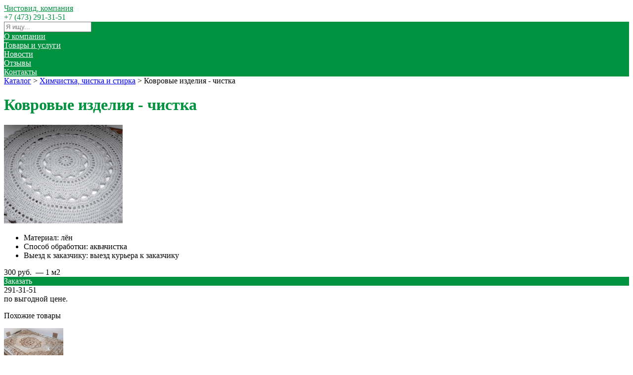

--- FILE ---
content_type: text/html; charset=UTF-8
request_url: http://chistovid.ru/card/5432059-kovrovye-izdeliya-chistka-len/
body_size: 4086
content:
<!DOCTYPE html><html class="ua_js_no"><head><meta http-equiv="X-UA-Compatible" content="IE=edge"/><meta charset="utf-8"/><title>Чистовид, компания</title><script>(function(e,c){e[c]=e[c].replace(/(ua_js_)no/g,"$1yes");})(document.documentElement,"className");</script><meta name="description" content=" по выгодной цене."/><meta name="keywords" content=""/><meta name="viewport" content="width=device-width, initial-scale=1"/><link rel="stylesheet" href="/css/_merged.css?1520255687"/><style>.coloring_background_main-color,
.coloring_background_second-color:hover.coloring_invert-background
{
    background-color: #00923f;
}

.coloring_background_second-color
{
    background-color: #ffffff;
}

.coloring_border_main-color
{
    border-color: #00923f;
}

.coloring_border_second-color
{
    border-color: #ffffff;
}

.coloring_text_main-color
{
    color: #00923f;
}

.coloring_text_main-color:hover.coloring_invert-text,
.coloring_text_second-color
{
    color: #ffffff;
}
.coloring_background_none
{
    background: none!important;
}
.coloring_background_gray
{
    background: #484848;
}
.coloring_text_gray
{
    color: #484848;
}
.coloring_before_main-color:before
{
    background-color: #00923f!important;
}

.coloring_link-hovered_main-color:hover
{
    color: #00923f;
}

.coloring_link-hovered_second-color:hover
{
    color: #ffffff;
}
</style><style>.gallery__item-hidden-content {
    background: #fff;
    padding: 0 15px 15px;
    display: none;
}
.gallery__item {
    width: 216px;
    display: inline-block;
    margin: 10px 4px;
    vertical-align: top;
    position: relative;
    height: auto !important;
}</style><!--[if lt IE 9]><script src="//yastatic.net/es5-shims/0.0.1/es5-shims.min.js"></script><![endif]--><link rel="shortcut icon" href="/favicon.ico"/></head><body class="page">
<div class="header header_theme_default header_design_none">	<div class="header__pattern pattern pattern_design_none">		<div class="header__inner">
			<div class="max-width-wrap">
				<div class="header__info header__info_logo_yes">										<a class="logo header__logo" style="background-image: url(/media/c33ced8ce2bc7d4c5aa2d762ac261b60.jpg)" href="/"></a>					
					<div class="header__wrapper">
						<a href="/" class="header__name coloring coloring_text_main-color" itemprop="name">Чистовид, компания</a>
						<div class="header__description"></div>
					</div>
					<div class="header__contacts">
																					<div class="header__phone coloring coloring_text_main-color" itemprop="telephone">+7 (473) 291-31-51</div>
													
											</div>
				</div>
				<div class="header__nav coloring coloring_background_main-color">
					<div class="menublock">
	<div class="search-cart">
		<div class="search-cart__input-width-wrap">
			<div class="search-cart__input-width">
				<form action="/search/" method="get">
					<input class="search-cart__input" placeholder="Я ищу..." size="20" type="text" name="query">
				</form>
			</div>
		</div>
	</div>
<div class="menublock__unit"><a class="menublock__item coloring coloring_text_second-color coloring_link-hovered_second-color" target="_self" href="/about/">О компании</a></div><div class="menublock__unit"><a class="menublock__item coloring coloring_text_second-color coloring_link-hovered_second-color" target="_self" href="/catalog/">Товары и услуги</a></div><div class="menublock__unit"><a class="menublock__item coloring coloring_text_second-color coloring_link-hovered_second-color" target="_self" href="/news/">Новости</a></div><div class="menublock__unit"><a class="menublock__item coloring coloring_text_second-color coloring_link-hovered_second-color" target="_self" href="/review/">Отзывы</a></div><div class="menublock__unit"><a class="menublock__item coloring coloring_text_second-color coloring_link-hovered_second-color" target="_self" href="/contacts/">Контакты</a></div></div>				</div>
			</div>

					</div>
	</div></div><div class="content_wrap"><div class="max-width-wrap"><div class="content"><div class="path"><a href="/catalog/">Каталог</a>&nbsp;&gt;&nbsp;<a href="/catalog/140000-himchistka_chistka_i_stirka/">Химчистка, чистка и стирка</a>&nbsp;&gt;&nbsp;<span>Ковровые изделия - чистка</span></div><div class="card-name"><h1 class="card-name__caption caption caption_h1 coloring coloring_text_main-color">Ковровые изделия - чистка</h1></div><div class="card-wrap"><div class="card__img zoom-gallery"><a class="card__img-link card__img-link_first" href="/media/7e2a30d0fe6ae4de9e1de4f4541cc3ec.png" data-mfp-type="image"><img class="card__img-self" src="/media/7e2a30d0fe6ae4de9e1de4f4541cc3ec_200.png"/></a><div class="zoom"></div></div><div class="side-info side-info_top"></div><div class="card-content"><div class="card-content__item-param"><ul class="card-content__item-param__list"><li class="card-content__item-param__list-item"><span class="card-content__item-param-name">Материал:</span> лён</li><li class="card-content__item-param__list-item"><span class="card-content__item-param-name">Способ обработки:</span> аквачистка</li><li class="card-content__item-param__list-item"><span class="card-content__item-param-name">Выезд к заказчику:</span> выезд курьера к заказчику</li></ul></div><div class="card-content__item-price">300&nbsp;руб.&nbsp;&nbsp;—&nbsp;1&nbsp;м2</div><div class="card-content__button full-butt lightbox lightbox_order coloring coloring_background_main-color coloring_text_second-color i-bem" data-mfp-src="#zakaz" data-bem="{&quot;lightbox&quot;:{&quot;img&quot;:&quot;/media/7e2a30d0fe6ae4de9e1de4f4541cc3ec.png&quot;,&quot;name&quot;:&quot;Ковровые изделия - чистка (Ковровые покрытия; Ковры; Коврики напольные)&quot;,&quot;params&quot;:[{&quot;name&quot;:&quot;Материал&quot;,&quot;value&quot;:&quot;лён&quot;},{&quot;name&quot;:&quot;Способ обработки&quot;,&quot;value&quot;:&quot;аквачистка&quot;},{&quot;name&quot;:&quot;Выезд к заказчику&quot;,&quot;value&quot;:&quot;выезд курьера к заказчику&quot;}],&quot;price&quot;:&quot;300&amp;nbsp;руб.&amp;nbsp;&amp;nbsp;—&amp;nbsp;1&amp;nbsp;м2&quot;,&quot;product_id&quot;:5432059,&quot;cartUrl&quot;:&quot;&quot;,&quot;cartMethod&quot;:&quot;post&quot;}}">Заказать</div><div class="butt__contacts"><span class="butt__contacts-icon coloring coloring_before_main-color">291-31-51</span><br/></div></div><div class="card__discr"><div class="card__discr__paragraph"> по выгодной цене.</div></div></div><div class="similar"><div class="similar__items-wrap"><p class="similar__caption similar__caption_side-line">Похожие товары</p><div class="similar__item"><div class="similar__wrap"><a class="similar__item-link" href="/card/5432060-kovrovye-izdeliya-chistka-hlopok/"><img class="similar__item-img" src="/media/fd1b638c0d09abae31d1d531284fb3b5_120.png"/><p class="similar__item-name">Ковровые изделия - чистка</p></a><div class="similar__item-price">300&nbsp;руб.&nbsp;&nbsp;—&nbsp;1&nbsp;м2&nbsp;<span></span></div></div></div><div class="similar__item"><div class="similar__wrap"><a class="similar__item-link" href="/card/5432061-kovrovye-izdeliya-chistka-viskoza/"><img class="similar__item-img" src="/media/77a392e9c59ceb23b9cb5e6473a2ce9b_120.png"/><p class="similar__item-name">Ковровые изделия - чистка</p></a><div class="similar__item-price">300&nbsp;руб.&nbsp;&nbsp;—&nbsp;1&nbsp;м2&nbsp;<span></span></div></div></div><div class="similar__item"><div class="similar__wrap"><a class="similar__item-link" href="/card/6284378-kovrovye-izdeliya-chistka-len-akvachistka-bez-vyezda/"><img class="similar__item-img" src="http://m084.ru//images/noimage.jpg"/><p class="similar__item-name">Ковровые изделия - чистка</p></a><div class="similar__item-price">Уточняйте цену&nbsp;<span></span></div></div></div><div class="similar__item"><div class="similar__wrap"><a class="similar__item-link" href="/card/6284380-kovrovye-izdeliya-chistka-hlopok-akvachistka-bez-vyezda/"><img class="similar__item-img" src="http://m084.ru//images/noimage.jpg"/><p class="similar__item-name">Ковровые изделия - чистка</p></a><div class="similar__item-price">Уточняйте цену&nbsp;<span></span></div></div></div><div class="similar__item"><div class="similar__wrap"><a class="similar__item-link" href="/card/6284382-kovrovye-izdeliya-chistka-viskoza-akvachistka-bez-vyezda/"><img class="similar__item-img" src="http://m084.ru//images/noimage.jpg"/><p class="similar__item-name">Ковровые изделия - чистка</p></a><div class="similar__item-price">Уточняйте цену&nbsp;<span></span></div></div></div></div></div></div></div></div>
<div class="footer footer_theme_default">
	
<div class="menublock footer__menu coloring coloring_background_main-color">
			<a class="menublock__item coloring coloring_text_second-color" target="_self" href="/about/">О компании</a>			<a class="menublock__item coloring coloring_text_second-color" target="_self" href="/catalog/">Товары и услуги</a>			<a class="menublock__item coloring coloring_text_second-color" target="_self" href="/news/">Новости</a>			<a class="menublock__item coloring coloring_text_second-color" target="_self" href="/review/">Отзывы</a>			<a class="menublock__item coloring coloring_text_second-color" target="_self" href="/contacts/">Контакты</a>	</div>
	<div class="footer__copyright coloring coloring_text_main-color">© 2015—2026<br>Чистовид, компания</div>
	<div class="footer__description">Клининговые компании. Химчистки. Прачечные</div>
	<div class="footer__address-wrap" itemscope itemtype="http://schema.org/PostalAddress" itemprop="address">
		<div class="footer__address" itemprop="streetAddress">г. Воронеж, ул. Димитрова, 51</div>
	</div>
	<div class="footer__social-medias">
			</div>

	
	<div class="footer__platform">Сайт создан на платформе ВЦИП «<a href="http://spravkavrn.ru/">ЧТО-ГДЕ-ПОЧЁМ</a>»</div>

		<div class="footer__counter">
		<div class="counter">85</div>
	</div>
	<div class="footer__counter">

	<!-- Yandex.Metrika counter -->
	<script type="text/javascript">
		(function (d, w, c) {
			(w[c] = w[c] || []).push(function () {
				try {
					w.yaCounter30926601 = new Ya.Metrika({
						id:30926601,
						webvisor: true,
						clickmap: true,
						trackLinks: true,
						accurateTrackBounce: true
					});
				} catch (e) {
				}
			});

			var n = d.getElementsByTagName("script")[0],
				s = d.createElement("script"),
				f = function () {
					n.parentNode.insertBefore(s, n);
				};
			s.type = "text/javascript";
			s.async = true;
			s.src = (d.location.protocol == "https:" ? "https:" : "http:") + "//mc.yandex.ru/metrika/watch.js";

			if (w.opera == "[object Opera]") {
				d.addEventListener("DOMContentLoaded", f, false);
			} else {
				f();
			}
		})(document, window, "yandex_metrika_callbacks");
	</script>
	<noscript>
		<div><img src="//mc.yandex.ru/watch/30926601" style="position:absolute; left:-9999px;" alt=""/>
		</div>
	</noscript>
	<!-- /Yandex.Metrika counter -->
</div></div>
<div class="zakaz mfp-hide zoom-anim-dialog" id="zakaz"><div class="zakaz__form-wrap"><p class="zakaz__caption coloring coloring_text_main-color"><span>Форма заявки</span></p><div class="zakaz__item-preview"><div class="zakaz__item-img"><a class="zakaz__item-img-link" href=""><img class="zakaz__item-img-pic" src=""/></a></div><p class="zakaz__item-name"></p><ul class="zakaz__param-list"><li class="zakaz__param-list-item"><span class="zakaz__param-list-item-name"></span></li><li class="zakaz__param-list-item"><span class="zakaz__param-list-item-name"></span></li></ul><p class="zakaz__item-price"><span></span><span></span></p></div><form class="zakaz__form zakaz__form_order"><div class="zakaz__error-message"></div><label class="zakaz__input-label">Ваше имя</label><input class="zakaz__input" name="name"/><label class="zakaz__input-label">E-mail</label><input class="zakaz__input" name="email"/><label class="zakaz__input-label">Контактный телефон</label><input class="zakaz__input" name="phone"/><input class="zakaz__input" name="product_id" type="hidden"/><label class="zakaz__input-label">Комментарий</label><textarea class="zakaz__textarea" cols="30" row="5" id="comm" name="comment"></textarea><button class="full-butt coloring coloring_background_main-color coloring_border_main-color coloring_text_second-color">Заказать</button><div class="checkbox-agree i-bem" data-bem="{&quot;checkbox-agree&quot;:{&quot;button&quot;:&quot;.zakaz__form &gt; .full-butt&quot;,&quot;modClass&quot;:&quot;full-butt_disabled&quot;}}"><label><input type="checkbox" checked="checked" required="required"/><a href="/agreement/">Согласие с Пользовательским соглашением</a></label></div></form></div><div class="zakaz__commentary"><div class="zakaz__commentary-caption caption caption_h2">Наш менеджер свяжется с вами по указанным контактам, для подтверждения заказа и условий покупки</div>Указанные контакты будут использованы только для обратной связи.<br><br><hr><p>Чистовид, компания</p><b>291-31-51</b> <br><br><b>г. Воронеж, ул. Димитрова, 51</b></div><div class="zakaz__ok"><div class="caption caption_h2 coloring coloring_text_main-color"> Спасибо!<br>Ваша заявка отправленна.</div><i>В скором времени с вами свяжется наш менеджер для подтверждения заказа и условий покупки.</i></div><div class="zakaz__loader"></div><div class="zakaz__fail"><div class="caption caption_h2 coloring coloring_text_main-color"> Сервер временно недоступен, попробуйте позднее</div></div></div><script src="/js/_merged.js?1520255688"></script></body></html>